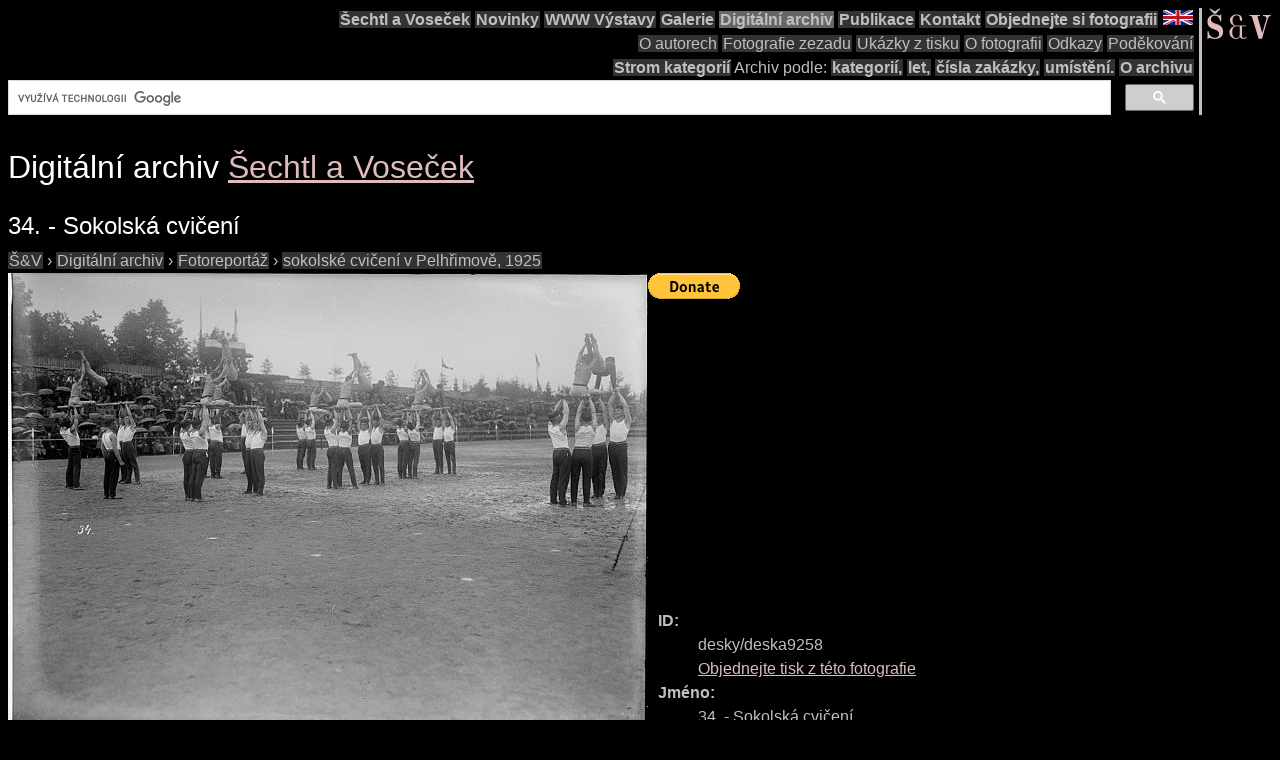

--- FILE ---
content_type: text/html; charset=utf-8
request_url: https://www.google.com/recaptcha/api2/aframe
body_size: 95
content:
<!DOCTYPE HTML><html><head><meta http-equiv="content-type" content="text/html; charset=UTF-8"></head><body><script nonce="s_Yxxer0JqYeTPEf-iYJ8Q">/** Anti-fraud and anti-abuse applications only. See google.com/recaptcha */ try{var clients={'sodar':'https://pagead2.googlesyndication.com/pagead/sodar?'};window.addEventListener("message",function(a){try{if(a.source===window.parent){var b=JSON.parse(a.data);var c=clients[b['id']];if(c){var d=document.createElement('img');d.src=c+b['params']+'&rc='+(localStorage.getItem("rc::a")?sessionStorage.getItem("rc::b"):"");window.document.body.appendChild(d);sessionStorage.setItem("rc::e",parseInt(sessionStorage.getItem("rc::e")||0)+1);localStorage.setItem("rc::h",'1768972156042');}}}catch(b){}});window.parent.postMessage("_grecaptcha_ready", "*");}catch(b){}</script></body></html>